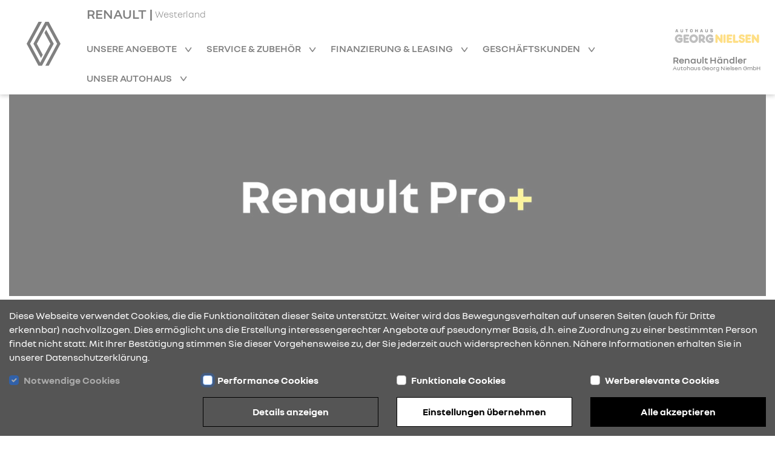

--- FILE ---
content_type: text/html; charset=utf-8
request_url: https://renault-nielsen-westerland.de/pro_plus
body_size: 9237
content:
<!DOCTYPE html><html lang="de">
    <head>
        <link rel="canonical" href="https://renault-nielsen-westerland.de/pro_plus"/><meta name="description" content="Informieren&#x20;Sie&#x20;sich&#x20;&#xFC;ber&#x20;Pro&#x20;&#x2B;&#x20;bei&#x20;Autohaus&#x20;Georg&#x20;Nielsen&#x20;GmbH&#x20;in&#x20;Westerland." />
<meta name="viewport" content="width&#x3D;device-width,&#x20;initial-scale&#x3D;1.0" />
<meta name="theme-color" content="transparent" />
<meta http-equiv="X-UA-Compatible" content="IE&#x3D;edge" />
<meta http-equiv="Content-Type" content="text&#x2F;html&#x3B;&#x20;charset&#x3D;utf-8" /><title>Pro + | Autohaus Georg Nielsen GmbH Westerland</title><link href="https&#x3A;&#x2F;&#x2F;cdn.rdag-dws.de&#x2F;assets&#x2F;css&#x2F;default.css" media="screen" rel="stylesheet" type="text&#x2F;css" />
<link href="https&#x3A;&#x2F;&#x2F;cdn.rdag-dws.de&#x2F;assets&#x2F;img&#x2F;favicon.png" rel="shortcut&#x20;icon" type="image&#x2F;vnd.microsoft.icon" /><script >
    //<![CDATA[
    var matomoUri = "https\x3A\x2F\x2Frdag\x2Ddws\x2Dmatomo.mehrkanal.com";var siteId = "2080";
    //]]>
</script>
<script  src="https&#x3A;&#x2F;&#x2F;cdn.rdag-dws.de&#x2F;assets&#x2F;js&#x2F;client-vendor.js"></script>
<script  src="https&#x3A;&#x2F;&#x2F;cdn.rdag-dws.de&#x2F;assets&#x2F;js&#x2F;client.js"></script>
<script >
    //<![CDATA[
    var googleAnalyticsConfiguration = {property: "G-CY3MTEEB6X"};
    //]]>
</script>
<script >
    //<![CDATA[
    var dealerNumber = "27612246";
    //]]>
</script>
<script >
    //<![CDATA[
    var googleTagManagerConfiguration = {property: "GTM-MTPMDD2L"};
    //]]>
</script>
<script >
    //<![CDATA[
    if (Cookies.get("gdpr-categories")?.includes("performance")) {
            (function(w,d,s,l,i){w[l]=w[l]||[];w[l].push(
            {"gtm.start": new Date().getTime(),event:"gtm.js"}
            );var f=d.getElementsByTagName(s)[0],
            j=d.createElement(s),dl=l!="dataLayer"?"&l="+l:"";j.async=true;j.src=
            "https://www.googletagmanager.com/gtm.js?id="+i+dl;f.parentNode.insertBefore(j,f);
            })(window,document,"script","dataLayer","GTM-MTPMDD2L");
        }
    //]]>
</script>    </head>

    <body>
        <header id="header">
    <div class="wrapper container-fluid navigation-header-container">
        <div class="row justify-content-between justify-content-lg-start h-100">
            <div id="mobile-navigation-close-wrapper" class="col-auto d-none justify-content-center align-items-center h-100">
                <a href="#" class="mobile-navigation-close" aria-label="Navigation schließen">
                    <i class="rdag rdag-close"></i>
                </a>
            </div>

            <div id="logo-wrapper-mobile" class="col-auto d-block d-lg-none py-auto logo-wrapper">
                <a href="&#x2F;" class="logo-link">
                    <img src="https://cdn.rdag-dws.de/assets/img/renault-logo.svg" alt="Renault Logo"
                         class="renault-logo"/>
                </a>
            </div>
            <div id="logo-wrapper-desktop" class="d-none d-lg-block logo-wrapper">
                <a href="&#x2F;" class="logo-link">
                    <img src="https://cdn.rdag-dws.de/assets/img/renault-logo.svg" alt="Renault Logo"
                         class="renault-logo"/>
                </a>
            </div>

            <div id="navigation-wrapper" class="col d-none d-lg-block">
                <a id="header-dealer-city" class="d-flex ms-2 ms-lg-0" href="&#x2F;">
                    <h1 class="d-inline">RENAULT | </h1>
                    <span class="align-self-center">Westerland</span>
                </a>
                <br class="d-none d-lg-inline">
                <nav id="main-navigation">
                    <div class="wrapper navigation-list-container">
                        <ul class="navigation-list">
                            <li class="navigation-list-item mobile-fixed-home">
                                <a href="&#x2F;" class="navigation-list-item-link fw-semibold">
                                    Startseite                                </a>
                            </li>

                                                            <li class="navigation-list-item has-sub-nodes">
                                    <a href="#"
                                       class="navigation-list-item-link fw-semibold">
                                        Unsere Angebote                                    </a>

                                    <ul class="sub-menu">
                                                                                    <li>
                                                <a
                                                    href="&#x2F;kampagne-clio"
                                                    class="navigation-list-item-link"
                                                                                                    >
                                                    Renault Clio - jetzt Angebot entdecken                                                </a>
                                            </li>
                                                                                        <li>
                                                <a
                                                    href="&#x2F;kiss-deals"
                                                    class="navigation-list-item-link"
                                                                                                    >
                                                    Renault Kiss Deals - jetzt Angebote entdecken                                                </a>
                                            </li>
                                                                                        <li>
                                                <a
                                                    href="&#x2F;neuwagen"
                                                    class="navigation-list-item-link"
                                                                                                    >
                                                    Neuwagen                                                </a>
                                            </li>
                                                                                        <li>
                                                <a
                                                    href="&#x2F;fahrzeugsuche"
                                                    class="navigation-list-item-link"
                                                                                                    >
                                                    Fahrzeugsuche                                                </a>
                                            </li>
                                                                                            <li>
                                                    <a
                                                        href="/aktuelles/9195/jetzt-angebote-entdecken-und-raten-geschenkt-bekommen-sup-1-2-sup"
                                                        class="navigation-list-item-link"
                                                        target="_self"
                                                    >
                                                        Raten geschenkt Aktion                                                    </a>
                                                </li>
                                                                                                <li>
                                                    <a
                                                        href="/aktuelles/9194/100-renault-br-100-elektrisch-br-75-abschreibung"
                                                        class="navigation-list-item-link"
                                                        target="_self"
                                                    >
                                                        Investitionsbooster - Aktuelles Angebot                                                    </a>
                                                </li>
                                                                                                <li>
                                                    <a
                                                        href="/aktuelles/9192/business-sondermodelle-abgestimmt-auf-ihren-mobilitaetsbedarf"
                                                        class="navigation-list-item-link"
                                                        target="_self"
                                                    >
                                                        Nutzfahrzeuge Business Edition Sondermodelle                                                    </a>
                                                </li>
                                                                                                <li>
                                                    <a
                                                        href="/aktuelles/9193/flexible-helfer-im-taeglichen-einsatz"
                                                        class="navigation-list-item-link"
                                                        target="_self"
                                                    >
                                                        0 % Finanzierung für E-Tech Nutzfahrzeuge                                                    </a>
                                                </li>
                                                                                                <li>
                                                    <a
                                                        href="/aktuelles/9175/vorwaerts-mit-renault-br-br-so-koennen-sie-im-handwerk-durchstarten"
                                                        class="navigation-list-item-link"
                                                        target="_self"
                                                    >
                                                        SDH/Strauss Handwerker Aktion                                                    </a>
                                                </li>
                                                                                    </ul>
                                </li>
                                                                <li class="navigation-list-item has-sub-nodes">
                                    <a href="#"
                                       class="navigation-list-item-link fw-semibold">
                                        Service &amp; Zubehör                                    </a>

                                    <ul class="sub-menu">
                                                                                    <li>
                                                <a
                                                    href="&#x2F;werkstatt-wartung"
                                                    class="navigation-list-item-link"
                                                                                                    >
                                                    Werkstatt &amp; Wartung                                                </a>
                                            </li>
                                                                                        <li>
                                                <a
                                                    href="&#x2F;raeder-reifen"
                                                    class="navigation-list-item-link"
                                                                                                    >
                                                    Räder &amp; Reifen                                                </a>
                                            </li>
                                                                                        <li>
                                                <a
                                                    href="&#x2F;zubehoer"
                                                    class="navigation-list-item-link"
                                                                                                    >
                                                    Zubehör                                                </a>
                                            </li>
                                                                                        <li>
                                                <a
                                                    href="&#x2F;karosserie"
                                                    class="navigation-list-item-link"
                                                                                                    >
                                                    Karosserie                                                </a>
                                            </li>
                                                                                        <li>
                                                <a
                                                    href="&#x2F;service-vertraege"
                                                    class="navigation-list-item-link"
                                                                                                    >
                                                    Service-Verträge                                                </a>
                                            </li>
                                                                                </ul>
                                </li>
                                                                <li class="navigation-list-item has-sub-nodes">
                                    <a href="#"
                                       class="navigation-list-item-link fw-semibold">
                                        Finanzierung &amp; Leasing                                    </a>

                                    <ul class="sub-menu">
                                                                                    <li>
                                                <a
                                                    href="&#x2F;finanzierung"
                                                    class="navigation-list-item-link"
                                                                                                    >
                                                    Finanzierung                                                </a>
                                            </li>
                                                                                        <li>
                                                <a
                                                    href="&#x2F;leasing"
                                                    class="navigation-list-item-link"
                                                                                                    >
                                                    Leasing                                                </a>
                                            </li>
                                                                                        <li>
                                                <a
                                                    href="&#x2F;versicherung"
                                                    class="navigation-list-item-link"
                                                                                                    >
                                                    Versicherung                                                </a>
                                            </li>
                                                                                </ul>
                                </li>
                                                                <li class="navigation-list-item has-sub-nodes">
                                    <a href="#"
                                       class="navigation-list-item-link fw-semibold">
                                        Geschäftskunden                                    </a>

                                    <ul class="sub-menu">
                                                                                    <li>
                                                <a
                                                    href="&#x2F;geschaeftskunden"
                                                    class="navigation-list-item-link"
                                                                                                    >
                                                    Geschäftskunden                                                </a>
                                            </li>
                                                                                        <li>
                                                <a
                                                    href="&#x2F;businessmodelle"
                                                    class="navigation-list-item-link"
                                                                                                    >
                                                    Business Modelle                                                </a>
                                            </li>
                                                                                        <li>
                                                <a
                                                    href="&#x2F;geschaeftskunden-angebote"
                                                    class="navigation-list-item-link"
                                                                                                    >
                                                    Geschäftskundenangebote                                                </a>
                                            </li>
                                                                                        <li>
                                                <a
                                                    href="&#x2F;pro_plus"
                                                    class="navigation-list-item-link"
                                                                                                    >
                                                    Pro+                                                </a>
                                            </li>
                                                                                        <li>
                                                <a
                                                    href="&#x2F;nutzfahrzeuge"
                                                    class="navigation-list-item-link"
                                                                                                    >
                                                    Nutzfahrzeuge                                                </a>
                                            </li>
                                                                                </ul>
                                </li>
                                                                <li class="navigation-list-item has-sub-nodes">
                                    <a href="#"
                                       class="navigation-list-item-link fw-semibold">
                                        Unser Autohaus                                    </a>

                                    <ul class="sub-menu">
                                                                                    <li>
                                                <a
                                                    href="&#x2F;ueber-uns"
                                                    class="navigation-list-item-link"
                                                                                                    >
                                                    Über uns                                                </a>
                                            </li>
                                                                                        <li>
                                                <a
                                                    href="&#x2F;mitarbeiter"
                                                    class="navigation-list-item-link"
                                                                                                    >
                                                    Mitarbeiter                                                </a>
                                            </li>
                                                                                        <li>
                                                <a
                                                    href="&#x2F;anfahrt"
                                                    class="navigation-list-item-link"
                                                                                                    >
                                                    Öffnungszeiten &amp; Anfahrt                                                </a>
                                            </li>
                                                                                        <li>
                                                <a
                                                    href="&#x2F;aktuelles"
                                                    class="navigation-list-item-link"
                                                                                                    >
                                                    News                                                </a>
                                            </li>
                                                                                </ul>
                                </li>
                                                        </ul>
                    </div>
                                            <div id="mobile-navigation-dealer-logo-container" class="d-lg-none">
                            <a href="&#x2F;">
                                <img src="https&#x3A;&#x2F;&#x2F;cdn.rdag-dws.de&#x2F;media&#x2F;images&#x2F;898&#x2F;5fd1e175f2a343.51908106.jpg" class="img-fluid"
                                     id="mobile-navigation-dealer-logo"
                                     alt="Logo des Autohauses Autohaus Georg Nielsen GmbH"/>
                                <br>
                                Renault Händler                            </a>
                        </div>
                                        </nav>
            </div>

            <div id="dealer-logo-wrapper" class="col-auto d-none d-lg-block">
                <a href="&#x2F;" class="logo-link">
                                            <img src="https&#x3A;&#x2F;&#x2F;cdn.rdag-dws.de&#x2F;media&#x2F;images&#x2F;898&#x2F;5fd1e175f2a343.51908106.jpg" id="header-dealer-logo" class="mx-auto"
                             alt="Logo des Autohauses Autohaus Georg Nielsen GmbH"/>
                                            <span id="header-dealer-name" class="d-none d-lg-block text-center mt-2">
                        Renault Händler<br>
                        <span id="header-dealer-name-2" class="d-none d-lg-block text-center">
                            Autohaus Georg Nielsen GmbH                        </span>
                    </span>
                    </span>
                </a>
            </div>

            <div id="mobile-navigation-trigger-wrapper" class="col-auto d-block d-lg-none">
                <a href="#" class="mobile-navigation-trigger float-end" aria-label="Navigation öffnen">
                    <i class="rdag rdag-bars-2"></i>
                </a>
            </div>
        </div>
    </div>
</header>

        <main>
            <section id="content">
                <div class="wrapper page-pro_plus page-dealer_content">
    <div class="container-fluid stretch">
        <div class="row">
            <section>
                    <div class="content-block-30 col-12">
        <div class="image-wrapper">
            <picture>
                                <img src="https&#x3A;&#x2F;&#x2F;cdn.rdag-dws.de&#x2F;assets&#x2F;img&#x2F;content&#x2F;pro_plus&#x2F;header.jpg" alt="Logo von Renault Pro+ auf schwarzem Hintergrund, mit dem Fokus auf Professionalität und Innovation." loading="lazy" />
            </picture>
        </div>
    </div>
                </section>
        </div>

        <div class="row padding-md">
            <section>
                <div class="content-block-31 col-12 block-offset">
    <div class="content-block-background">
        <div class="clearfix">
                <div class="content-block-1 col-12 text-break">
        <h2 class="">Renault Pro+</h2>
    </div>
        <div class="content-block-2 col-12 text-break">
        <h3>Maßgeschneiderte Angebote für Geschäftskunden</h3>
    </div>
        <div class="content-block-7 col-12 text-break">
        <div class="row">
            <div class="col-12 col-md-12">
                <div class="paragraph">
                    <div>Im t&auml;glichen Business gilt das Motto &bdquo;Zeit ist Geld&ldquo;. Und genau aus diesem Grund bietet Renault seinen Gesch&auml;ftskunden eine Vielzahl von praktischen Services mit echtem Mehrwert &ndash; damit Sie sich auf das konzentrieren, was wirklich wichtig ist: Ihre Gesch&auml;fte.</div>
<div>&nbsp;</div>
<div>Die spezialisierten Renault Pro+ H&auml;ndler in unserem Netzwerk engagieren sich, um den Anforderungen der Gesch&auml;ftskunden gerecht zu werden. Sie pr&auml;sentieren das komplette Renault Transporter-Angebot und helfen Ihnen bei der Wahl des passenden Nutzfahrzeugs. Auf Wunsch k&ouml;nnen Ihnen Angebote f&uuml;r Sonderumbauten unterbreitet werden. W&auml;hrend des gesamten Verkaufs- und Kundendienstprozess stehen Ihnen unsere Experten zur Seite.</div>                </div>
            </div>
        </div>
    </div>
            </div>
    </div>
</div>
            </section>
        </div>

                    <div class="row padding-md">
                <section>
                    <div class="content-block-32 col-12 block-offset">
    <div class="content-block-background">
        <div class="row">
                <div class="content-block-1 col-12 text-break">
        <h2 class="">Von Profis für Profis</h2>
    </div>
        <div class="content-block-30 col-12">
        <div class="image-wrapper">
            <picture>
                                <img src="https&#x3A;&#x2F;&#x2F;cdn.rdag-dws.de&#x2F;media&#x2F;images&#x2F;898&#x2F;5fd1dff3dd3d08.03861572.jpg" alt="Renault Autohaus mit modernem Glas-Design und einem Renault Kangoo Z.E. im Vordergrund." loading="lazy" />
            </picture>
        </div>
    </div>
        <div class="content-block-6 col-12 text-break">
        <div class="paragraph">
            <h4>Mehr Effizienz für Ihr Geschäft</h4>
<div>Komfortable Werkstattöffnungszeiten auf Ihr Gewerbe zugeschnitten mit umgehender Problemdiagnose. Im Pannenfall steht eine umfangreiche Flotte an Ersatzfahrzeugen zur Verfügung.<br /><br /></div>
<h4>Produkte, die auf Ihren Bedarf zugeschnitten sind</h4>
<div>Stets umfasst unsere Ausstellung ein breites Spektrum an Firmenfahrzeuge. Gerne beraten wir Sie bei den für Ihr Gewerbe benötigten Umbauten und erstellen Ihnen hierzu innerhalb von 48 Stunden Ihr individuelles Angebot<br /><br /></div>
<h4>Professionalität in Wartung und Betreuung</h4>
<div>Annahme von Fahrzeugen bis 5 Tonnen und deren Wartung innerhalb von 8 Stunden während der Öffnungszeiten nach Terminabsprache.</div>
<br /><br /><br />Profitieren Sie von unseren maßgeschneiderten Branchenlösungen bei <strong>Transportern und Nutzfahrzeugen</strong>. Die speziellen Auf- und Umbauten von Renault kombinieren erstklassige Funktionalität, attraktives Design, Top-Qualität und vorbildliche Sicherheit. Überzeugen Sie sich von unseren attraktiven Konditionen, den vielfältigen Garantieleistungen und umfangreichen Services.<br /><br />Kontaktieren Sie bitte hierzu sehr gerne unsere erfahrenen Verkaufsberater!<br /><br /><br />        </div>
    </div>
            </div>
    </div>
</div>
                </section>
            </div>
            
        <div class="row padding-md block-offset">
            <section>
                <div class="content-block-22 col-12 block-offset">
    <div class="row">
            <div class="content-block-1 col-12 text-break">
        <h2 class="">UNSERE EXPERTEN ZU IHREN DIENSTEN<br />Unsere Renault Pro+ Spezialistenmarke</h2>
    </div>
        </div>

    <div class="row" data-teaser-count="3">
        <div class="content-block-23 col-12 col-md-4">
    <div class="row">
        <div class="image-wrapper col-12">
            <img src="&#x2F;assets&#x2F;img&#x2F;content&#x2F;pro_plus&#x2F;teaser_1.jpg" alt="" loading="lazy">
        </div>

        <div class="content-wrapper">
                <div class="content-block-2 col-12 text-break">
        <h3>Experten zu Ihren Diensten</h3>
    </div>
        <div class="content-block-6 col-12 text-break">
        <div class="paragraph">
            Bei Renault Pro+ werden Sie von Transporter-Spezialisten und engagierten Kundendienstberatern unterst&uuml;tzt. F&uuml;r unsere Gesch&auml;ftskunden haben wir separate Empfangsbereiche reserviert.        </div>
    </div>
            </div>
    </div>
</div>
<div class="content-block-23 col-12 col-md-4">
    <div class="row">
        <div class="image-wrapper col-12">
            <img src="&#x2F;assets&#x2F;img&#x2F;content&#x2F;pro_plus&#x2F;teaser_2.jpg" alt="" loading="lazy">
        </div>

        <div class="content-wrapper">
                <div class="content-block-2 col-12 text-break">
        <h3>Eine leichtere Wahl</h3>
    </div>
        <div class="content-block-6 col-12 text-break">
        <div class="paragraph">
            Die Renault Pro+ H&auml;ndler pr&auml;sentieren das komplette Renault Transporter-Angebot und bieten sogar Probefahrten ohne Termin an. Dar&uuml;ber hinaus k&uuml;mmern sich unsere Experten auch um die sofortige Erstellung von Angeboten f&uuml;r Fahrzeugumbauten.        </div>
    </div>
            </div>
    </div>
</div>
<div class="content-block-23 col-12 col-md-4">
    <div class="row">
        <div class="image-wrapper col-12">
            <img src="&#x2F;assets&#x2F;img&#x2F;content&#x2F;pro_plus&#x2F;teaser_3.jpg" alt="" loading="lazy">
        </div>

        <div class="content-wrapper">
                <div class="content-block-2 col-12 text-break">
        <h3>Sie bleiben garantiert mobil</h3>
    </div>
        <div class="content-block-6 col-12 text-break">
        <div class="paragraph">
            Im Schadensfall bieten wir Renault Pro+ Kunden verl&auml;ngerte &Ouml;ffnungszeiten, schnellen Service und eine Bewertung innerhalb nur einer Stunde. Zus&auml;tzlich stellen wir Ihnen bei Bedarf Ersatzfahrzeuge zur Verf&uuml;gung.        </div>
    </div>
            </div>
    </div>
</div>
    </div>
</div>
            </section>
        </div>

        
        <div class="row">
            <section>
                <div class="content-block-81 col-12 block-offset">
    <div class="row clearfix">
            <div class="content-block-2 col-12 text-break">
        <h3>Wie können wir Ihnen helfen?</h3>
    </div>
    
        <div class="col-12 padding-md">
            <div class="row">
                <div class="content-block-21 col-12 col-lg button-click-to-action testdrive">
    <a class="h-100" href="https&#x3A;&#x2F;&#x2F;dealer.renault.de&#x2F;Probefahrt&#x2F;&#x3F;dealerId&#x3D;27612246&amp;dealerName&#x3D;Autohaus&#x20;Georg&#x20;Nielsen&#x20;GmbH&amp;dealerUrl&#x3D;https&#x3A;&#x2F;&#x2F;renault-nielsen-westerland.de&#x23;&#x2F;schnellservice&#x2F;"
       target="_blank"
                    data-google-track-trigger="test_drive_click"
                        data-google-track-dealer-id="27612246"
                        data-google-track-modell="no&#x20;model"
                        data-matomo-track-trigger="click"
                        data-matomo-track-event="testdrive"
                        data-google-floodlight-trigger="click"
                        data-google-floodlight-target="DC-9420454&#x2F;sea_deal&#x2F;r-dea001&#x2B;standard"
                        data-google-floodlight-number="27612246"
                        data-google-floodlight-alias="no&#x20;model"
                >
        <span>
        Probefahrt        </span>
    </a>
</div>
<div class="content-block-21 col-12 col-lg button-click-to-action offer-request">
    <a class="h-100" href="https&#x3A;&#x2F;&#x2F;dealer.renault.de&#x2F;Kampagne&#x2F;&#x3F;dealerId&#x3D;27612246&amp;dealerName&#x3D;Autohaus&#x20;Georg&#x20;Nielsen&#x20;GmbH&amp;dealerUrl&#x3D;https&#x3A;&#x2F;&#x2F;renault-nielsen-westerland.de"
       target="_blank"
                    data-google-track-trigger="offer_request_click"
                        data-google-track-dealer-id="27612246"
                        data-google-track-modell="no&#x20;model"
                        data-matomo-track-trigger="click"
                        data-matomo-track-event="offerrequest"
                        data-google-floodlight-trigger="click"
                        data-google-floodlight-target="DC-9420454&#x2F;sea_deal&#x2F;r-dea000&#x2B;standard"
                        data-google-floodlight-number="27612246"
                        data-google-floodlight-alias="no&#x20;model"
                >
        <span>
        Angebots-Anfrage        </span>
    </a>
</div>
<div class="content-block-21 col-12 col-lg button-click-to-action service-request">
    <a class="h-100" href="https&#x3A;&#x2F;&#x2F;dealer.renault.de&#x2F;Service&#x2F;&#x3F;dealerId&#x3D;27612246&amp;dealerName&#x3D;Autohaus&#x20;Georg&#x20;Nielsen&#x20;GmbH&amp;dealerUrl&#x3D;https&#x3A;&#x2F;&#x2F;renault-nielsen-westerland.de"
       target="_blank"
                    data-google-track-trigger="service_klick"
                        data-google-track-dealer-id="27612246"
                        data-google-track-modell="no&#x20;model"
                        data-matomo-track-trigger="click"
                        data-matomo-track-event="servicerequest"
                        data-google-floodlight-trigger="click"
                        data-google-floodlight-target="DC-9420454&#x2F;sea_deal&#x2F;r-dea00a&#x2B;standard"
                        data-google-floodlight-number="27612246"
                        data-google-floodlight-alias="no&#x20;model"
                >
        <span>
        Serviceanfrage        </span>
    </a>
</div>
<div class="content-block-21 col-12 col-lg button-click-to-action purchasing-service">
    <a class="h-100" href="https&#x3A;&#x2F;&#x2F;ankaufservice.renault.de&#x2F;&#x3F;dealerCode&#x3D;12246"
       target="_blank"
                    data-google-track-trigger="ankaufsservice_klick"
                        data-google-track-dealer-id="27612246"
                        data-google-track-modell="no&#x20;model"
                        data-matomo-track-trigger="click"
                        data-matomo-track-event="purchasing&#x20;service"
                        data-google-floodlight-trigger="click"
                        data-google-floodlight-target="DC-9420454&#x2F;sea_deal&#x2F;r-dea00b&#x2B;standard"
                        data-google-floodlight-number="27612246"
                        data-google-floodlight-alias="no&#x20;model"
                >
        <span>
        Ankaufservice        </span>
    </a>
</div>
<div class="content-block-21 col-12 col-lg button-click-to-action booklet">
    <a class="h-100" href="https&#x3A;&#x2F;&#x2F;dealer.renault.de&#x2F;Broschuere&#x2F;&#x3F;dealerId&#x3D;27612246&amp;dealerName&#x3D;Autohaus&#x20;Georg&#x20;Nielsen&#x20;GmbH&amp;dealerUrl&#x3D;https&#x3A;&#x2F;&#x2F;renault-nielsen-westerland.de&#x23;&#x2F;"
       target="_blank"
                    data-google-track-trigger="download_brochure"
                        data-google-track-dealer-id="27612246"
                        data-google-track-modell="no&#x20;model"
                        data-matomo-track-trigger="click"
                        data-matomo-track-event="download"
                        data-google-floodlight-trigger="click"
                        data-google-floodlight-target="DC-9420454&#x2F;sea_deal&#x2F;r-dea00c&#x2B;standard"
                        data-google-floodlight-number="27612246"
                        data-google-floodlight-alias="no&#x20;model"
                >
        <span>
        Broschüre anfragen        </span>
    </a>
</div>
            </div>
        </div>
    </div>
</div>

            </section>
        </div>

    </div>
</div>
            </section>
        </main>

        <footer id="footer">
    <div class="container-fluid wrapper">
        <div class="row padding-md">
            <div class="col-12 col-lg-9">
                <div class="row accordion">
                    <div class="col-12 col-lg-4 position-relative" data-toggle>
                        <h4>
                            Kontakt & Anfahrt                        </h4>

                        <div class="toggle-target">
                            <address>
                                <div class="block-offset-half">
                                    <div>Autohaus Georg Nielsen GmbH</div>
                                    <div>Industrieweg 17</div>
                                    <div>25980 Westerland</div>
                                </div>

                                <div class="block-offset-half">
                                    <div>
                                        Tel.:                                        04651-8212-0                                    </div>
                                                                            <div>
                                            Fax.:                                            04651-8212-50                                        </div>
                                                                    </div>

                                <div>
                                    E-Mail:                                    <a class="text-decoration-underline" href="mailto:info&#x40;nielsen-renault.de">
                                        info@nielsen-renault.de                                    </a>
                                </div>
                            </address>
                        </div>
                        <i class="rdag rdag-arrow-down icon-bold"></i>
                    </div>
                    <div class="col-12 col-lg-4 position-relative" data-toggle>
                        <div class="row">
                            <div class="content-block-28 col-12 ">
    <h4>Öffnungszeiten</h4>

    <div class="row toggle-target">
        <div class="col-12">

                            <div class="division-wrapper block-offset-half">
                    <div class="paragraph division">
                        <strong>Kundendienstannahme</strong>
                    </div>
                                            <div class="paragraph">
                            Montag - Freitag                            <div class="opening-times">
                                                                    <div>07:30 - 18:00 Uhr</div>
                                                                </div>
                        </div>
                                                <div class="paragraph">
                            Samstag                            <div class="opening-times">
                                                                    <div>10:00 - 13:00 Uhr</div>
                                                                </div>
                        </div>
                                        </div>
                                <div class="division-wrapper block-offset-half">
                    <div class="paragraph division">
                        <strong>Werkstatt & Lager</strong>
                    </div>
                                            <div class="paragraph">
                            Montag - Freitag                            <div class="opening-times">
                                                                    <div>07:45 - 16:30 Uhr</div>
                                                                </div>
                        </div>
                                        </div>
                                <div class="division-wrapper block-offset-half">
                    <div class="paragraph division">
                        <strong>Verkauf</strong>
                    </div>
                                            <div class="paragraph">
                            Montag - Freitag                            <div class="opening-times">
                                                                    <div>08:00 - 18:00 Uhr</div>
                                                                </div>
                        </div>
                                                <div class="paragraph">
                            Samstag                            <div class="opening-times">
                                                                    <div>10:00 - 13:00 Uhr</div>
                                                                </div>
                        </div>
                                        </div>
                        </div>
    </div>
</div>
                        </div>
                        <i class="rdag rdag-arrow-down icon-bold"></i>
                    </div>
                    <div class="col-12 col-lg-4 position-relative" data-toggle>
                        <h4>Standorte</h4>

                        <div class="toggle-target">
                                                            <address>
                                    <div class="block-offset-half">
                                        <div>Autohaus Georg Nielsen GmbH</div>
                                        <div>Industrieweg 17</div>
                                        <div>25980 Westerland</div>
                                    </div>
                                </address>
                                                        </div>
                        <i class="rdag rdag-arrow-down icon-bold"></i>
                    </div>
                </div>
            </div>
                    </div>
    </div>

    <div id="footer-baseline">
        <div class="container-fluid wrapper">
            <ul class="padding-md">
                                    <li>
                        <a href="&#x2F;datenschutz" data-google-track-trigger="datenschutz_click" data-google-track-dealer-id="27612246" data-google-track-modell="no model">
                            Datenschutz                        </a>
                    </li>
                                        <li>
                        <a href="&#x2F;cookies">
                            Cookies                        </a>
                    </li>
                                        <li>
                        <a href="&#x2F;barrierefreiheit">
                            Barrierefreiheit                        </a>
                    </li>
                                        <li>
                        <a href="&#x2F;impressum" data-google-track-trigger="impressum_click" data-google-track-dealer-id="27612246" data-google-track-modell="no model">
                            Impressum                        </a>
                    </li>
                                    <li>
                    <a class="text-decoration-underline" href="https://renault.de" target="_blank">
                        &copy; 2025 Renault                    </a>
                </li>
            </ul>
        </div>
    </div>
</footer>
<div id="gdpr-bar" class="container-fluid">
    <div class="gdpr-description-wrapper row">
        <div class="col-12">
            Diese Webseite verwendet Cookies, die die Funktionalit&auml;ten dieser Seite unterst&uuml;tzt. Weiter wird das Bewegungsverhalten auf unseren Seiten (auch f&uuml;r Dritte erkennbar) nachvollzogen. Dies erm&ouml;glicht uns die Erstellung interessengerechter Angebote auf pseudonymer Basis, d.h. eine Zuordnung zu einer bestimmten Person findet nicht statt. Mit Ihrer Best&auml;tigung stimmen Sie dieser Vorgehensweise zu, der Sie jederzeit auch widersprechen k&ouml;nnen. N&auml;here Informationen erhalten Sie in unserer Datenschutzerkl&auml;rung.        </div>
    </div>

    <div class="gdpr-settings-wrapper row">
        <div class="col-12 col-md-6 col-lg-3">
            <div class="form-check mb-3">
                <input class="form-check-input gdpr-required" type="checkbox" id="gdpr-required-cookies-checkbox" name="required"
                       checked disabled>
                <label class="form-check-label" for="gdpr-required-cookies-checkbox">
                    <strong>Notwendige Cookies</strong>                </label>
            </div>
        </div>
        <div class="col-12 col-md-6 col-lg-3">
            <div class="form-check mb-3">
                <input class="form-check-input gdpr-performance" type="checkbox" id="gdpr-performance-cookies-checkbox"
                       name="performance">
                <label class="form-check-label" for="gdpr-performance-cookies-checkbox">
                    <strong>Performance Cookies</strong>                </label>
            </div>
        </div>
        <div class="col-12 col-md-6 col-lg-3">
            <div class="form-check mb-3">
                <input class="form-check-input gdpr-functional" type="checkbox" id="gdpr-functional-cookies-checkbox"
                       name="functional">
                <label class="form-check-label" for="gdpr-functional-cookies-checkbox">
                    <strong>Funktionale Cookies</strong>                </label>
            </div>
        </div>
        <div class="col-12 col-md-6 col-lg-3">
            <div class="form-check mb-3">
                <input class="form-check-input gdpr-targeting" type="checkbox" id="gdpr-targeting-cookies-checkbox"
                       name="targeting">
                <label class="form-check-label" for="gdpr-targeting-cookies-checkbox">
                    <strong>Werberelevante Cookies</strong>                </label>
            </div>
        </div>

        <div class="col-12 col-lg-4 col-xl-3 offset-xl-3">
            <div class="gdpr-settings-button gdpr-confirm-settings-button button-icon-right content-block-21">
                <a href="#" class="gdpr-details-link" data-bs-toggle="modal" data-bs-target="#gdpr-modal">
                    <span>
                        Details anzeigen                    </span>
                </a>
            </div>
        </div>
        <div class="col-12 col-md-6 col-lg-4 col-xl-3">
            <div class="gdpr-settings-button gdpr-confirm-settings-button button-inverse-icon-right content-block-21">
                <a href="#" class="gdpr-confirm">
                    <span>
                        Einstellungen übernehmen                    </span>
                </a>
            </div>
        </div>
        <div class="col-12 col-md-6 col-lg-4 col-xl-3">
            <div class="gdpr-settings-button button-inverse-icon-right content-block-21">
                <a href="#" class="gdpr-accept">
                    <span>
                        Alle akzeptieren                    </span>
                </a>
            </div>
        </div>
    </div>
</div>
<div id="gdpr-modal" class="modal fade modal-xl" tabindex="-1" role="dialog">
    <div class="modal-dialog" role="document">
        <div class="modal-content">
            <div class="modal-header">
                <div class="content-block-2 col-12">
                    <h3 class="h3">Cookie Einstellungen</h3>
                </div>
            </div>
            <div class="modal-body">
                <div class="modal-body-inner">
                    <div class="row">
                        <div class="content-block-6 col-12">
                            <div class="paragraph">
                                Wir setzen auf unserer Webseite folgende Kategorien von Cookies ein:                            </div>
                        </div>
                    </div>
                </div>
            </div>
                            <div class="modal-body">
                    <div class="modal-body-inner">
                        <div class="row">
                            <div class="content-block-5 col-10">
                                <h2 class="h6 gdpr-category-title"><strong>Notwendige Cookies</strong></h2>
                            </div>
                            <div class="col-2 checkbox-wrapper">
                                <input
                                    type="checkbox"
                                    name="required"
                                    class="form-check-input gdpr-required"
                                    disabled                                />
                            </div>
                            <div class="content-block-6 col-10">
                                Notwendige Cookies werden benötigt, um Ihnen grundlegende Funktionen während der Nutzung der Webseite zur Verfügung zu stellen. Eine Deaktivierung ist aus diesem Grund nicht möglich. Zu diesen Funktionen gehört z.B. Termin- und Angebotsanfragen oder Fahrzeugmerklisten.                            </div>
                        </div>
                        <div class="row">
                            <div class="content-block-21 col-12 button-inverse-icon-right">
                                <a
                                    href="#gdpr-required-collapsible"
                                    class="collapse-button"
                                    role="button"
                                    data-bs-toggle="collapse"
                                    aria-expanded="false"
                                    aria-controls="gdpr-required-collapsible"
                                >
                                    <span>Weitere Informationen</span>
                                    <i class="rdag rdag-arrow-down icon-bold"></i>
                                </a>
                                <div class="collapse" id="gdpr-required-collapsible">
                                    <div class="gdpr-long-description">
                                        <strong>Name des Cookies:&nbsp;</strong>hide-gdpr-bar<br /><strong>Verwendungszweck:&nbsp;</strong>Steuert die Anzeige der Cookie-Bar<br /><strong>Speicherdauer:&nbsp;</strong>30 Tage<br /><strong>Art des Cookies:&nbsp;</strong>Notwendige Cookies<br /><br /><strong>Name des Cookies:&nbsp;</strong>gdpr-categories<br /><strong>Verwendungszweck:&nbsp;</strong>Speichert die vom User ausgew&auml;hlten Cookie Kategorien<br /><strong>Speicherdauer:&nbsp;</strong>30 Tage<br /><strong>Art des Cookies:&nbsp;</strong>Notwendige Cookies<br /><br /><strong>Name des Cookies:&nbsp;</strong>widget_auto_opened<br /><strong>Verwendungszweck:&nbsp;</strong>Zeitstempel, um das Widget automatisch zu &ouml;ffnen<br /><strong>Speicherdauer:&nbsp;</strong>30 Minuten<br /><strong>Art des Cookies:&nbsp;</strong>Notwendige Cookies<br /><br /><strong>Name des Cookies:&nbsp;</strong>widget_loaded<br /><strong>Verwendungszweck:&nbsp;</strong>Das Chat Widget wird geladen<br /><strong>Speicherdauer:&nbsp;</strong>30 Minuten<br /><strong>Art des Cookies:&nbsp;</strong>Notwendige Cookies<br /><br /><strong>Name des Cookies:&nbsp;</strong>widget_closed_by_customer<br /><strong>Verwendungszweck:&nbsp;</strong>Widget-Status nach Seitenwechsel wiederherstellen<br /><strong>Speicherdauer:&nbsp;</strong>30 Minuten<br /><strong>Art des Cookies:&nbsp;</strong>Notwendige Cookies<br /><br /><strong>Name des Cookies:&nbsp;</strong>widget_opened_by_customer<br /><strong>Verwendungszweck:&nbsp;</strong>Widget-Status nach Seitenwechsel wiederherstellen<br /><strong>Speicherdauer:&nbsp;</strong>30 Minuten<br /><strong>Art des Cookies:&nbsp;</strong>Notwendige Cookies<br /><br /><strong>Name des Cookies:&nbsp;</strong>widget_customer_clicked_header<br /><strong>Verwendungszweck:&nbsp;</strong>Widget-Status nach Seitenwechsel wiederherstellen<br /><strong>Speicherdauer:&nbsp;</strong>30 Minuten<br /><strong>Art des Cookies:&nbsp;</strong>Notwendige Cookies<br /><br /><strong>Name des Cookies:&nbsp;</strong>widget_eyecatcher_closed<br /><strong>Verwendungszweck:&nbsp;</strong>Signal an das System, dass eyeCatcher geschlossen wurde<br /><strong>Speicherdauer:&nbsp;</strong>30 Minuten<br /><strong>Art des Cookies:&nbsp;</strong>Notwendige Cookies<br /><br /><strong>Name des Cookies:&nbsp;</strong>widget_uuid<br /><strong>Verwendungszweck:&nbsp;</strong>Anonymisierte Nutzer-ID zur Nutzerunterscheidung<br /><strong>Speicherdauer:&nbsp;</strong>30 Minuten<br /><strong>Art des Cookies:&nbsp;</strong>Notwendige Cookies                                    </div>
                                </div>
                            </div>
                        </div>
                    </div>
                </div>
                                <div class="modal-body">
                    <div class="modal-body-inner">
                        <div class="row">
                            <div class="content-block-5 col-10">
                                <h2 class="h6 gdpr-category-title"><strong>Performance Cookies</strong></h2>
                            </div>
                            <div class="col-2 checkbox-wrapper">
                                <input
                                    type="checkbox"
                                    name="performance"
                                    class="form-check-input gdpr-performance"
                                                                    />
                            </div>
                            <div class="content-block-6 col-10">
                                Performance Cookies sammeln Informationen über die Nutzungsweise unserer Webseite (z.B. Anzahl der Besuche, Verweilzeit). Diese Cookies dienen der Webseiten-Optimierung sowie dem Ausspielen interessengerechter Werbung.                            </div>
                        </div>
                        <div class="row">
                            <div class="content-block-21 col-12 button-inverse-icon-right">
                                <a
                                    href="#gdpr-performance-collapsible"
                                    class="collapse-button"
                                    role="button"
                                    data-bs-toggle="collapse"
                                    aria-expanded="false"
                                    aria-controls="gdpr-performance-collapsible"
                                >
                                    <span>Weitere Informationen</span>
                                    <i class="rdag rdag-arrow-down icon-bold"></i>
                                </a>
                                <div class="collapse" id="gdpr-performance-collapsible">
                                    <div class="gdpr-long-description">
                                        <strong>Name des Cookies: </strong>_ga<br /><strong>Verwendungszweck: </strong>Datenerhebung Google Analytics<br /><strong>Speicherdauer: </strong>2 Tage<br /><strong>Art des Cookies:</strong> Performance Cookie<br /><br /> <strong>Name des Cookies: </strong>_gid<br /><strong>Verwendungszweck: </strong>Datenerhebung Google Analytics<br /><strong>Speicherdauer: </strong>1 Tag<br /><strong>Art des Cookies:</strong> Performance Cookie<br /><br /> <strong>Name des Cookies: </strong>ajs_anonymous_id<br /><strong>Verwendungszweck: </strong>Datenerhebung Google Analytics<br /><strong>Speicherdauer: </strong>&gt; 1 Jahr<br /><strong>Art des Cookies:</strong> Performance Cookie<br /><br /> <strong>Name des Cookies: </strong>ajs_group_id<br /><strong>Verwendungszweck: </strong>Datenerhebung Google Analytics<br /><strong>Speicherdauer: </strong>&gt; 1 Jahr<br /><strong>Art des Cookies:</strong> Performance Cookie<br /><br /> <strong>Name des Cookies:</strong> ajs_user_id<br /><strong>Verwendungszweck: </strong>Datenerhebung Google Analytics<br /><strong>Speicherdauer:</strong> &gt; 1 Jahr<br /><strong>Art des Cookies:</strong> Performance Cookie<br /><br /> <strong>Name des Cookies:</strong> gat_gtag*<br /><strong>Verwendungszweck: </strong>Datenerhebung Google Analytics<br /><strong>Speicherdauer: </strong>1 Minute<br /><strong>Art des Cookies:</strong> Performance Cookie<br /><br /> <strong>Name des Cookies: </strong>_pk_id.5.928f<br /><strong>Verwendungszweck: </strong>Datenerhebung Matomo / Piwik Analytics<br /><strong>Speicherdauer: </strong>30 Tage<br /><strong>Art des Cookies:</strong> Performance Cookie<br /><br /> <strong>Name des Cookies: </strong>_pk_id.638.dcd8 <br /><strong>Verwendungszweck: </strong>Datenerhebung Matomo / Piwik Analytics<br /><strong>Speicherdauer: </strong>6 Monate<br /><strong>Art des Cookies:</strong> Performance Cookie<br /><br /> <strong>Name des Cookies: </strong>_pk_ses.5.928f <br /><strong>Verwendungszweck: </strong>Datenerhebung Matomo / Piwik Analytics<br /><strong>Speicherdauer: </strong>Sitzung<br /><strong>Art des Cookies:</strong> Performance Cookie<br /><br /> <strong>Name des Cookies: </strong>_pk_ref.638.dcd8<br /><strong>Verwendungszweck:  </strong>Datenerhebung Matomo / Piwik Analytics<br /><strong>Speicherdauer: </strong>1 Monat<br /><strong>Art des Cookies:</strong> Performance Cookie<br /><br /><strong>Name des Cookies:</strong> 1P_JAR<br /> <strong>Verwendungszweck: </strong>Anonyme Analyse des digitalen Nutzungsverhaltensverhaltens<br /><strong>Speicherdauer: </strong>30 Tage<br /><strong>Art des Cookies:</strong> Performance Cookie<br /><br /><strong>Name des Cookies:</strong> ANID<br /> <strong>Verwendungszweck: </strong>Anonyme Analyse des digitalen Nutzungsverhaltensverhaltens<br /><strong>Speicherdauer: </strong>1 Jahr<br /><strong>Art des Cookies:</strong> Performance Cookie<br /><br /><strong>Name des Cookies:</strong> NID<br /> <strong>Verwendungszweck: </strong>Analyse demografischer Daten<br /><strong>Speicherdauer: </strong>6 Monate<br /><strong>Art des Cookies:</strong> Performance Cookie<br /><br /><strong>Name des Cookies:</strong> _hjid<br /> <strong>Verwendungszweck: </strong>Anonyme Analyse des Besuchsverhaltens auf dieser Seite<br /><strong>Speicherdauer: </strong>4 Monate<br /><strong>Art des Cookies:</strong> Performance Cookie<br /><br /><strong>Name des Cookies:</strong> optimizelyEndUserId <br /><strong>Verwendungszweck</strong>: Anonyme Analyse des Besuchsverhaltens auf dieser Seite<br /> <strong>Speicherdauer: </strong>1 Monate<br /><strong>Art des Cookies:</strong> Performance Cookie<br /><br />                                    </div>
                                </div>
                            </div>
                        </div>
                    </div>
                </div>
                                <div class="modal-body">
                    <div class="modal-body-inner">
                        <div class="row">
                            <div class="content-block-5 col-10">
                                <h2 class="h6 gdpr-category-title"><strong>Funktionale Cookies</strong></h2>
                            </div>
                            <div class="col-2 checkbox-wrapper">
                                <input
                                    type="checkbox"
                                    name="functional"
                                    class="form-check-input gdpr-functional"
                                                                    />
                            </div>
                            <div class="content-block-6 col-10">
                                Funktionale Cookies ermöglichen das Erfassen und Speichern der Benutzereinstellungen (z.B. Merklisten der Gebrauchtwagensuche) um die Benutzerfreundlichkeit zu erhöhen.                            </div>
                        </div>
                        <div class="row">
                            <div class="content-block-21 col-12 button-inverse-icon-right">
                                <a
                                    href="#gdpr-functional-collapsible"
                                    class="collapse-button"
                                    role="button"
                                    data-bs-toggle="collapse"
                                    aria-expanded="false"
                                    aria-controls="gdpr-functional-collapsible"
                                >
                                    <span>Weitere Informationen</span>
                                    <i class="rdag rdag-arrow-down icon-bold"></i>
                                </a>
                                <div class="collapse" id="gdpr-functional-collapsible">
                                    <div class="gdpr-long-description">
                                        <br /> <strong>Name des Cookies: </strong>_55CC<br /><strong>Verwendungszweck: </strong>Wird verwendet, um die Einstellungen für die Cookie-Zustimmung des Benutzers zu speichern.<br /><strong>Speicherdauer: </strong>1 Jahr<br /><strong>Art des Cookies: </strong>Funktionaler Cookie<br /><br /> <strong>Name des Cookies: </strong>Consent<br /><strong>Verwendungszweck: </strong>Der Verwendungszweck ist das Einbinden von Youtube Videos<br /><strong>Speicherdauer: </strong>10 Jahre<br /><strong>Art des Cookies: </strong>Funktionaler Cookie<br /><br />                                    </div>
                                </div>
                            </div>
                        </div>
                    </div>
                </div>
                                <div class="modal-body">
                    <div class="modal-body-inner">
                        <div class="row">
                            <div class="content-block-5 col-10">
                                <h2 class="h6 gdpr-category-title"><strong>Werberelevante Cookies</strong></h2>
                            </div>
                            <div class="col-2 checkbox-wrapper">
                                <input
                                    type="checkbox"
                                    name="targeting"
                                    class="form-check-input gdpr-targeting"
                                                                    />
                            </div>
                            <div class="content-block-6 col-10">
                                Werberelevante Cookies haben den Zweck, Ihnen Werbung anzuzeigen, die Ihren persönlichen Interessen entspricht.                            </div>
                        </div>
                        <div class="row">
                            <div class="content-block-21 col-12 button-inverse-icon-right">
                                <a
                                    href="#gdpr-targeting-collapsible"
                                    class="collapse-button"
                                    role="button"
                                    data-bs-toggle="collapse"
                                    aria-expanded="false"
                                    aria-controls="gdpr-targeting-collapsible"
                                >
                                    <span>Weitere Informationen</span>
                                    <i class="rdag rdag-arrow-down icon-bold"></i>
                                </a>
                                <div class="collapse" id="gdpr-targeting-collapsible">
                                    <div class="gdpr-long-description">
                                        <strong>Name des Cookies: </strong>pageviewsCount<strong><br />Verwendungszweck: </strong>Zählt die Seitenaufrufen auf dieser Seite<strong><br />Speicherdauer: </strong>13 Monate<strong><br />Art des Cookies: </strong>Werberelevanter Cookie<strong><br /><br />Name des Cookies: </strong>sessionsCount<strong><br />Verwendungszweck: </strong>Zählt die Sitzungen auf dieser Seite<strong><br />Speicherdauer: </strong>13 Monate<strong><br />Art des Cookies: </strong>Werberelevanter Cookie<strong><br /><br /><br />Name des Cookies: </strong>AMCV_0CB330F0543D46D20A4C98C6%40AdobeOrg <br /><strong>Verwendungszweck:</strong> Anonyme Analyse des Besuchsverhaltens auf dieser Seite.<br /><strong>Speicherdauer:</strong> 1 Jahr<br /><strong>Art des Cookies: </strong>Werberelevanter Cookie<br /><br /> <strong>Name des Cookies: </strong>_fbp<br /><strong>Verwendungszweck: </strong>Facebook Ads/ Targeting<br /><strong>Speicherdauer: </strong>3 Monate<br /><strong>Art des Cookies: </strong>Werberelevanter Cookie<br /><br /><strong>Name des Cookies:</strong> facebook_tracking<br /><strong>Verwendungszweck</strong>: Opt-Out Facebook Targeting<br /><strong>Speicherdauer</strong>: Sitzung<br /><strong>Art des Cookies:</strong> Werberelevanter Cookie<br /><br /><br />                                    </div>
                                </div>
                            </div>
                        </div>
                    </div>
                </div>
                            <div class="modal-footer">
                <div class="content-block-21 col-12 col-md-6 button">
                    <a href="#" data-bs-dismiss="modal">
                        <span>Zurück</span>
                    </a>
                </div>
                <div class="content-block-21 col-12 col-md-6 button-inverse">
                    <a href="#" class="gdpr-confirm">
                        <span>Speichern</span>
                    </a>
                </div>
            </div>
        </div>
    </div>
</div>
<div id="gdpr-overlay"></div>
    <script>
        var _paq = window._paq || [];
        _paq.push(['setVisitorCookieTimeout', '2592000']);
        _paq.push(['setSessionCookieTimeout', '0']);
        _paq.push(['setDoNotTrack', true]);
    </script>
    <script class="gdpr-loader-resource" data-category="performance" data-src="https&#x3A;&#x2F;&#x2F;www.googletagmanager.com&#x2F;gtag&#x2F;js&#x3F;id&#x3D;G-CY3MTEEB6X"></script>
<script class="gdpr-loader-resource" data-category="performance" data-src="https&#x3A;&#x2F;&#x2F;cdn.rdag-dws.de&#x2F;assets&#x2F;js&#x2F;google-analytics.js"></script>
<script class="gdpr-loader-resource" data-category="targeting" data-src="https&#x3A;&#x2F;&#x2F;cdn.rdag-dws.de&#x2F;assets&#x2F;js&#x2F;google-floodlight.js"></script>
<script class="gdpr-loader-resource" data-category="targeting" data-src="https&#x3A;&#x2F;&#x2F;cdn.rdag-dws.de&#x2F;assets&#x2F;js&#x2F;google-floodlight-events.js"></script>
<script class="gdpr-loader-resource" data-category="performance" data-src="https&#x3A;&#x2F;&#x2F;cdn.rdag-dws.de&#x2F;assets&#x2F;js&#x2F;matomo.js"></script>
<script class="gdpr-loader-resource" data-category="targeting" data-src="https&#x3A;&#x2F;&#x2F;cdn.rdag-dws.de&#x2F;assets&#x2F;js&#x2F;facebook.js"></script><script  src="https&#x3A;&#x2F;&#x2F;cdn.rdag-dws.de&#x2F;assets&#x2F;js&#x2F;index.js"></script>
<script  src="https&#x3A;&#x2F;&#x2F;dealer.renault.de&#x2F;layout.rleads.js"></script>    </body>
</html>
